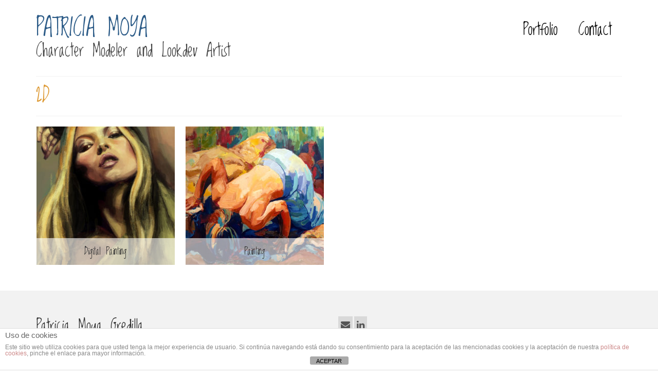

--- FILE ---
content_type: text/html; charset=utf-8
request_url: https://www.google.com/recaptcha/api2/anchor?ar=1&k=6Lcpz4cUAAAAAFj65szLJZfQyPZflclAiE4LpaGY&co=aHR0cDovL3d3dy5wYXRyaWNpYW1veWEuZXM6ODA.&hl=en&v=N67nZn4AqZkNcbeMu4prBgzg&size=invisible&anchor-ms=20000&execute-ms=30000&cb=vfvuxd4aeimp
body_size: 48929
content:
<!DOCTYPE HTML><html dir="ltr" lang="en"><head><meta http-equiv="Content-Type" content="text/html; charset=UTF-8">
<meta http-equiv="X-UA-Compatible" content="IE=edge">
<title>reCAPTCHA</title>
<style type="text/css">
/* cyrillic-ext */
@font-face {
  font-family: 'Roboto';
  font-style: normal;
  font-weight: 400;
  font-stretch: 100%;
  src: url(//fonts.gstatic.com/s/roboto/v48/KFO7CnqEu92Fr1ME7kSn66aGLdTylUAMa3GUBHMdazTgWw.woff2) format('woff2');
  unicode-range: U+0460-052F, U+1C80-1C8A, U+20B4, U+2DE0-2DFF, U+A640-A69F, U+FE2E-FE2F;
}
/* cyrillic */
@font-face {
  font-family: 'Roboto';
  font-style: normal;
  font-weight: 400;
  font-stretch: 100%;
  src: url(//fonts.gstatic.com/s/roboto/v48/KFO7CnqEu92Fr1ME7kSn66aGLdTylUAMa3iUBHMdazTgWw.woff2) format('woff2');
  unicode-range: U+0301, U+0400-045F, U+0490-0491, U+04B0-04B1, U+2116;
}
/* greek-ext */
@font-face {
  font-family: 'Roboto';
  font-style: normal;
  font-weight: 400;
  font-stretch: 100%;
  src: url(//fonts.gstatic.com/s/roboto/v48/KFO7CnqEu92Fr1ME7kSn66aGLdTylUAMa3CUBHMdazTgWw.woff2) format('woff2');
  unicode-range: U+1F00-1FFF;
}
/* greek */
@font-face {
  font-family: 'Roboto';
  font-style: normal;
  font-weight: 400;
  font-stretch: 100%;
  src: url(//fonts.gstatic.com/s/roboto/v48/KFO7CnqEu92Fr1ME7kSn66aGLdTylUAMa3-UBHMdazTgWw.woff2) format('woff2');
  unicode-range: U+0370-0377, U+037A-037F, U+0384-038A, U+038C, U+038E-03A1, U+03A3-03FF;
}
/* math */
@font-face {
  font-family: 'Roboto';
  font-style: normal;
  font-weight: 400;
  font-stretch: 100%;
  src: url(//fonts.gstatic.com/s/roboto/v48/KFO7CnqEu92Fr1ME7kSn66aGLdTylUAMawCUBHMdazTgWw.woff2) format('woff2');
  unicode-range: U+0302-0303, U+0305, U+0307-0308, U+0310, U+0312, U+0315, U+031A, U+0326-0327, U+032C, U+032F-0330, U+0332-0333, U+0338, U+033A, U+0346, U+034D, U+0391-03A1, U+03A3-03A9, U+03B1-03C9, U+03D1, U+03D5-03D6, U+03F0-03F1, U+03F4-03F5, U+2016-2017, U+2034-2038, U+203C, U+2040, U+2043, U+2047, U+2050, U+2057, U+205F, U+2070-2071, U+2074-208E, U+2090-209C, U+20D0-20DC, U+20E1, U+20E5-20EF, U+2100-2112, U+2114-2115, U+2117-2121, U+2123-214F, U+2190, U+2192, U+2194-21AE, U+21B0-21E5, U+21F1-21F2, U+21F4-2211, U+2213-2214, U+2216-22FF, U+2308-230B, U+2310, U+2319, U+231C-2321, U+2336-237A, U+237C, U+2395, U+239B-23B7, U+23D0, U+23DC-23E1, U+2474-2475, U+25AF, U+25B3, U+25B7, U+25BD, U+25C1, U+25CA, U+25CC, U+25FB, U+266D-266F, U+27C0-27FF, U+2900-2AFF, U+2B0E-2B11, U+2B30-2B4C, U+2BFE, U+3030, U+FF5B, U+FF5D, U+1D400-1D7FF, U+1EE00-1EEFF;
}
/* symbols */
@font-face {
  font-family: 'Roboto';
  font-style: normal;
  font-weight: 400;
  font-stretch: 100%;
  src: url(//fonts.gstatic.com/s/roboto/v48/KFO7CnqEu92Fr1ME7kSn66aGLdTylUAMaxKUBHMdazTgWw.woff2) format('woff2');
  unicode-range: U+0001-000C, U+000E-001F, U+007F-009F, U+20DD-20E0, U+20E2-20E4, U+2150-218F, U+2190, U+2192, U+2194-2199, U+21AF, U+21E6-21F0, U+21F3, U+2218-2219, U+2299, U+22C4-22C6, U+2300-243F, U+2440-244A, U+2460-24FF, U+25A0-27BF, U+2800-28FF, U+2921-2922, U+2981, U+29BF, U+29EB, U+2B00-2BFF, U+4DC0-4DFF, U+FFF9-FFFB, U+10140-1018E, U+10190-1019C, U+101A0, U+101D0-101FD, U+102E0-102FB, U+10E60-10E7E, U+1D2C0-1D2D3, U+1D2E0-1D37F, U+1F000-1F0FF, U+1F100-1F1AD, U+1F1E6-1F1FF, U+1F30D-1F30F, U+1F315, U+1F31C, U+1F31E, U+1F320-1F32C, U+1F336, U+1F378, U+1F37D, U+1F382, U+1F393-1F39F, U+1F3A7-1F3A8, U+1F3AC-1F3AF, U+1F3C2, U+1F3C4-1F3C6, U+1F3CA-1F3CE, U+1F3D4-1F3E0, U+1F3ED, U+1F3F1-1F3F3, U+1F3F5-1F3F7, U+1F408, U+1F415, U+1F41F, U+1F426, U+1F43F, U+1F441-1F442, U+1F444, U+1F446-1F449, U+1F44C-1F44E, U+1F453, U+1F46A, U+1F47D, U+1F4A3, U+1F4B0, U+1F4B3, U+1F4B9, U+1F4BB, U+1F4BF, U+1F4C8-1F4CB, U+1F4D6, U+1F4DA, U+1F4DF, U+1F4E3-1F4E6, U+1F4EA-1F4ED, U+1F4F7, U+1F4F9-1F4FB, U+1F4FD-1F4FE, U+1F503, U+1F507-1F50B, U+1F50D, U+1F512-1F513, U+1F53E-1F54A, U+1F54F-1F5FA, U+1F610, U+1F650-1F67F, U+1F687, U+1F68D, U+1F691, U+1F694, U+1F698, U+1F6AD, U+1F6B2, U+1F6B9-1F6BA, U+1F6BC, U+1F6C6-1F6CF, U+1F6D3-1F6D7, U+1F6E0-1F6EA, U+1F6F0-1F6F3, U+1F6F7-1F6FC, U+1F700-1F7FF, U+1F800-1F80B, U+1F810-1F847, U+1F850-1F859, U+1F860-1F887, U+1F890-1F8AD, U+1F8B0-1F8BB, U+1F8C0-1F8C1, U+1F900-1F90B, U+1F93B, U+1F946, U+1F984, U+1F996, U+1F9E9, U+1FA00-1FA6F, U+1FA70-1FA7C, U+1FA80-1FA89, U+1FA8F-1FAC6, U+1FACE-1FADC, U+1FADF-1FAE9, U+1FAF0-1FAF8, U+1FB00-1FBFF;
}
/* vietnamese */
@font-face {
  font-family: 'Roboto';
  font-style: normal;
  font-weight: 400;
  font-stretch: 100%;
  src: url(//fonts.gstatic.com/s/roboto/v48/KFO7CnqEu92Fr1ME7kSn66aGLdTylUAMa3OUBHMdazTgWw.woff2) format('woff2');
  unicode-range: U+0102-0103, U+0110-0111, U+0128-0129, U+0168-0169, U+01A0-01A1, U+01AF-01B0, U+0300-0301, U+0303-0304, U+0308-0309, U+0323, U+0329, U+1EA0-1EF9, U+20AB;
}
/* latin-ext */
@font-face {
  font-family: 'Roboto';
  font-style: normal;
  font-weight: 400;
  font-stretch: 100%;
  src: url(//fonts.gstatic.com/s/roboto/v48/KFO7CnqEu92Fr1ME7kSn66aGLdTylUAMa3KUBHMdazTgWw.woff2) format('woff2');
  unicode-range: U+0100-02BA, U+02BD-02C5, U+02C7-02CC, U+02CE-02D7, U+02DD-02FF, U+0304, U+0308, U+0329, U+1D00-1DBF, U+1E00-1E9F, U+1EF2-1EFF, U+2020, U+20A0-20AB, U+20AD-20C0, U+2113, U+2C60-2C7F, U+A720-A7FF;
}
/* latin */
@font-face {
  font-family: 'Roboto';
  font-style: normal;
  font-weight: 400;
  font-stretch: 100%;
  src: url(//fonts.gstatic.com/s/roboto/v48/KFO7CnqEu92Fr1ME7kSn66aGLdTylUAMa3yUBHMdazQ.woff2) format('woff2');
  unicode-range: U+0000-00FF, U+0131, U+0152-0153, U+02BB-02BC, U+02C6, U+02DA, U+02DC, U+0304, U+0308, U+0329, U+2000-206F, U+20AC, U+2122, U+2191, U+2193, U+2212, U+2215, U+FEFF, U+FFFD;
}
/* cyrillic-ext */
@font-face {
  font-family: 'Roboto';
  font-style: normal;
  font-weight: 500;
  font-stretch: 100%;
  src: url(//fonts.gstatic.com/s/roboto/v48/KFO7CnqEu92Fr1ME7kSn66aGLdTylUAMa3GUBHMdazTgWw.woff2) format('woff2');
  unicode-range: U+0460-052F, U+1C80-1C8A, U+20B4, U+2DE0-2DFF, U+A640-A69F, U+FE2E-FE2F;
}
/* cyrillic */
@font-face {
  font-family: 'Roboto';
  font-style: normal;
  font-weight: 500;
  font-stretch: 100%;
  src: url(//fonts.gstatic.com/s/roboto/v48/KFO7CnqEu92Fr1ME7kSn66aGLdTylUAMa3iUBHMdazTgWw.woff2) format('woff2');
  unicode-range: U+0301, U+0400-045F, U+0490-0491, U+04B0-04B1, U+2116;
}
/* greek-ext */
@font-face {
  font-family: 'Roboto';
  font-style: normal;
  font-weight: 500;
  font-stretch: 100%;
  src: url(//fonts.gstatic.com/s/roboto/v48/KFO7CnqEu92Fr1ME7kSn66aGLdTylUAMa3CUBHMdazTgWw.woff2) format('woff2');
  unicode-range: U+1F00-1FFF;
}
/* greek */
@font-face {
  font-family: 'Roboto';
  font-style: normal;
  font-weight: 500;
  font-stretch: 100%;
  src: url(//fonts.gstatic.com/s/roboto/v48/KFO7CnqEu92Fr1ME7kSn66aGLdTylUAMa3-UBHMdazTgWw.woff2) format('woff2');
  unicode-range: U+0370-0377, U+037A-037F, U+0384-038A, U+038C, U+038E-03A1, U+03A3-03FF;
}
/* math */
@font-face {
  font-family: 'Roboto';
  font-style: normal;
  font-weight: 500;
  font-stretch: 100%;
  src: url(//fonts.gstatic.com/s/roboto/v48/KFO7CnqEu92Fr1ME7kSn66aGLdTylUAMawCUBHMdazTgWw.woff2) format('woff2');
  unicode-range: U+0302-0303, U+0305, U+0307-0308, U+0310, U+0312, U+0315, U+031A, U+0326-0327, U+032C, U+032F-0330, U+0332-0333, U+0338, U+033A, U+0346, U+034D, U+0391-03A1, U+03A3-03A9, U+03B1-03C9, U+03D1, U+03D5-03D6, U+03F0-03F1, U+03F4-03F5, U+2016-2017, U+2034-2038, U+203C, U+2040, U+2043, U+2047, U+2050, U+2057, U+205F, U+2070-2071, U+2074-208E, U+2090-209C, U+20D0-20DC, U+20E1, U+20E5-20EF, U+2100-2112, U+2114-2115, U+2117-2121, U+2123-214F, U+2190, U+2192, U+2194-21AE, U+21B0-21E5, U+21F1-21F2, U+21F4-2211, U+2213-2214, U+2216-22FF, U+2308-230B, U+2310, U+2319, U+231C-2321, U+2336-237A, U+237C, U+2395, U+239B-23B7, U+23D0, U+23DC-23E1, U+2474-2475, U+25AF, U+25B3, U+25B7, U+25BD, U+25C1, U+25CA, U+25CC, U+25FB, U+266D-266F, U+27C0-27FF, U+2900-2AFF, U+2B0E-2B11, U+2B30-2B4C, U+2BFE, U+3030, U+FF5B, U+FF5D, U+1D400-1D7FF, U+1EE00-1EEFF;
}
/* symbols */
@font-face {
  font-family: 'Roboto';
  font-style: normal;
  font-weight: 500;
  font-stretch: 100%;
  src: url(//fonts.gstatic.com/s/roboto/v48/KFO7CnqEu92Fr1ME7kSn66aGLdTylUAMaxKUBHMdazTgWw.woff2) format('woff2');
  unicode-range: U+0001-000C, U+000E-001F, U+007F-009F, U+20DD-20E0, U+20E2-20E4, U+2150-218F, U+2190, U+2192, U+2194-2199, U+21AF, U+21E6-21F0, U+21F3, U+2218-2219, U+2299, U+22C4-22C6, U+2300-243F, U+2440-244A, U+2460-24FF, U+25A0-27BF, U+2800-28FF, U+2921-2922, U+2981, U+29BF, U+29EB, U+2B00-2BFF, U+4DC0-4DFF, U+FFF9-FFFB, U+10140-1018E, U+10190-1019C, U+101A0, U+101D0-101FD, U+102E0-102FB, U+10E60-10E7E, U+1D2C0-1D2D3, U+1D2E0-1D37F, U+1F000-1F0FF, U+1F100-1F1AD, U+1F1E6-1F1FF, U+1F30D-1F30F, U+1F315, U+1F31C, U+1F31E, U+1F320-1F32C, U+1F336, U+1F378, U+1F37D, U+1F382, U+1F393-1F39F, U+1F3A7-1F3A8, U+1F3AC-1F3AF, U+1F3C2, U+1F3C4-1F3C6, U+1F3CA-1F3CE, U+1F3D4-1F3E0, U+1F3ED, U+1F3F1-1F3F3, U+1F3F5-1F3F7, U+1F408, U+1F415, U+1F41F, U+1F426, U+1F43F, U+1F441-1F442, U+1F444, U+1F446-1F449, U+1F44C-1F44E, U+1F453, U+1F46A, U+1F47D, U+1F4A3, U+1F4B0, U+1F4B3, U+1F4B9, U+1F4BB, U+1F4BF, U+1F4C8-1F4CB, U+1F4D6, U+1F4DA, U+1F4DF, U+1F4E3-1F4E6, U+1F4EA-1F4ED, U+1F4F7, U+1F4F9-1F4FB, U+1F4FD-1F4FE, U+1F503, U+1F507-1F50B, U+1F50D, U+1F512-1F513, U+1F53E-1F54A, U+1F54F-1F5FA, U+1F610, U+1F650-1F67F, U+1F687, U+1F68D, U+1F691, U+1F694, U+1F698, U+1F6AD, U+1F6B2, U+1F6B9-1F6BA, U+1F6BC, U+1F6C6-1F6CF, U+1F6D3-1F6D7, U+1F6E0-1F6EA, U+1F6F0-1F6F3, U+1F6F7-1F6FC, U+1F700-1F7FF, U+1F800-1F80B, U+1F810-1F847, U+1F850-1F859, U+1F860-1F887, U+1F890-1F8AD, U+1F8B0-1F8BB, U+1F8C0-1F8C1, U+1F900-1F90B, U+1F93B, U+1F946, U+1F984, U+1F996, U+1F9E9, U+1FA00-1FA6F, U+1FA70-1FA7C, U+1FA80-1FA89, U+1FA8F-1FAC6, U+1FACE-1FADC, U+1FADF-1FAE9, U+1FAF0-1FAF8, U+1FB00-1FBFF;
}
/* vietnamese */
@font-face {
  font-family: 'Roboto';
  font-style: normal;
  font-weight: 500;
  font-stretch: 100%;
  src: url(//fonts.gstatic.com/s/roboto/v48/KFO7CnqEu92Fr1ME7kSn66aGLdTylUAMa3OUBHMdazTgWw.woff2) format('woff2');
  unicode-range: U+0102-0103, U+0110-0111, U+0128-0129, U+0168-0169, U+01A0-01A1, U+01AF-01B0, U+0300-0301, U+0303-0304, U+0308-0309, U+0323, U+0329, U+1EA0-1EF9, U+20AB;
}
/* latin-ext */
@font-face {
  font-family: 'Roboto';
  font-style: normal;
  font-weight: 500;
  font-stretch: 100%;
  src: url(//fonts.gstatic.com/s/roboto/v48/KFO7CnqEu92Fr1ME7kSn66aGLdTylUAMa3KUBHMdazTgWw.woff2) format('woff2');
  unicode-range: U+0100-02BA, U+02BD-02C5, U+02C7-02CC, U+02CE-02D7, U+02DD-02FF, U+0304, U+0308, U+0329, U+1D00-1DBF, U+1E00-1E9F, U+1EF2-1EFF, U+2020, U+20A0-20AB, U+20AD-20C0, U+2113, U+2C60-2C7F, U+A720-A7FF;
}
/* latin */
@font-face {
  font-family: 'Roboto';
  font-style: normal;
  font-weight: 500;
  font-stretch: 100%;
  src: url(//fonts.gstatic.com/s/roboto/v48/KFO7CnqEu92Fr1ME7kSn66aGLdTylUAMa3yUBHMdazQ.woff2) format('woff2');
  unicode-range: U+0000-00FF, U+0131, U+0152-0153, U+02BB-02BC, U+02C6, U+02DA, U+02DC, U+0304, U+0308, U+0329, U+2000-206F, U+20AC, U+2122, U+2191, U+2193, U+2212, U+2215, U+FEFF, U+FFFD;
}
/* cyrillic-ext */
@font-face {
  font-family: 'Roboto';
  font-style: normal;
  font-weight: 900;
  font-stretch: 100%;
  src: url(//fonts.gstatic.com/s/roboto/v48/KFO7CnqEu92Fr1ME7kSn66aGLdTylUAMa3GUBHMdazTgWw.woff2) format('woff2');
  unicode-range: U+0460-052F, U+1C80-1C8A, U+20B4, U+2DE0-2DFF, U+A640-A69F, U+FE2E-FE2F;
}
/* cyrillic */
@font-face {
  font-family: 'Roboto';
  font-style: normal;
  font-weight: 900;
  font-stretch: 100%;
  src: url(//fonts.gstatic.com/s/roboto/v48/KFO7CnqEu92Fr1ME7kSn66aGLdTylUAMa3iUBHMdazTgWw.woff2) format('woff2');
  unicode-range: U+0301, U+0400-045F, U+0490-0491, U+04B0-04B1, U+2116;
}
/* greek-ext */
@font-face {
  font-family: 'Roboto';
  font-style: normal;
  font-weight: 900;
  font-stretch: 100%;
  src: url(//fonts.gstatic.com/s/roboto/v48/KFO7CnqEu92Fr1ME7kSn66aGLdTylUAMa3CUBHMdazTgWw.woff2) format('woff2');
  unicode-range: U+1F00-1FFF;
}
/* greek */
@font-face {
  font-family: 'Roboto';
  font-style: normal;
  font-weight: 900;
  font-stretch: 100%;
  src: url(//fonts.gstatic.com/s/roboto/v48/KFO7CnqEu92Fr1ME7kSn66aGLdTylUAMa3-UBHMdazTgWw.woff2) format('woff2');
  unicode-range: U+0370-0377, U+037A-037F, U+0384-038A, U+038C, U+038E-03A1, U+03A3-03FF;
}
/* math */
@font-face {
  font-family: 'Roboto';
  font-style: normal;
  font-weight: 900;
  font-stretch: 100%;
  src: url(//fonts.gstatic.com/s/roboto/v48/KFO7CnqEu92Fr1ME7kSn66aGLdTylUAMawCUBHMdazTgWw.woff2) format('woff2');
  unicode-range: U+0302-0303, U+0305, U+0307-0308, U+0310, U+0312, U+0315, U+031A, U+0326-0327, U+032C, U+032F-0330, U+0332-0333, U+0338, U+033A, U+0346, U+034D, U+0391-03A1, U+03A3-03A9, U+03B1-03C9, U+03D1, U+03D5-03D6, U+03F0-03F1, U+03F4-03F5, U+2016-2017, U+2034-2038, U+203C, U+2040, U+2043, U+2047, U+2050, U+2057, U+205F, U+2070-2071, U+2074-208E, U+2090-209C, U+20D0-20DC, U+20E1, U+20E5-20EF, U+2100-2112, U+2114-2115, U+2117-2121, U+2123-214F, U+2190, U+2192, U+2194-21AE, U+21B0-21E5, U+21F1-21F2, U+21F4-2211, U+2213-2214, U+2216-22FF, U+2308-230B, U+2310, U+2319, U+231C-2321, U+2336-237A, U+237C, U+2395, U+239B-23B7, U+23D0, U+23DC-23E1, U+2474-2475, U+25AF, U+25B3, U+25B7, U+25BD, U+25C1, U+25CA, U+25CC, U+25FB, U+266D-266F, U+27C0-27FF, U+2900-2AFF, U+2B0E-2B11, U+2B30-2B4C, U+2BFE, U+3030, U+FF5B, U+FF5D, U+1D400-1D7FF, U+1EE00-1EEFF;
}
/* symbols */
@font-face {
  font-family: 'Roboto';
  font-style: normal;
  font-weight: 900;
  font-stretch: 100%;
  src: url(//fonts.gstatic.com/s/roboto/v48/KFO7CnqEu92Fr1ME7kSn66aGLdTylUAMaxKUBHMdazTgWw.woff2) format('woff2');
  unicode-range: U+0001-000C, U+000E-001F, U+007F-009F, U+20DD-20E0, U+20E2-20E4, U+2150-218F, U+2190, U+2192, U+2194-2199, U+21AF, U+21E6-21F0, U+21F3, U+2218-2219, U+2299, U+22C4-22C6, U+2300-243F, U+2440-244A, U+2460-24FF, U+25A0-27BF, U+2800-28FF, U+2921-2922, U+2981, U+29BF, U+29EB, U+2B00-2BFF, U+4DC0-4DFF, U+FFF9-FFFB, U+10140-1018E, U+10190-1019C, U+101A0, U+101D0-101FD, U+102E0-102FB, U+10E60-10E7E, U+1D2C0-1D2D3, U+1D2E0-1D37F, U+1F000-1F0FF, U+1F100-1F1AD, U+1F1E6-1F1FF, U+1F30D-1F30F, U+1F315, U+1F31C, U+1F31E, U+1F320-1F32C, U+1F336, U+1F378, U+1F37D, U+1F382, U+1F393-1F39F, U+1F3A7-1F3A8, U+1F3AC-1F3AF, U+1F3C2, U+1F3C4-1F3C6, U+1F3CA-1F3CE, U+1F3D4-1F3E0, U+1F3ED, U+1F3F1-1F3F3, U+1F3F5-1F3F7, U+1F408, U+1F415, U+1F41F, U+1F426, U+1F43F, U+1F441-1F442, U+1F444, U+1F446-1F449, U+1F44C-1F44E, U+1F453, U+1F46A, U+1F47D, U+1F4A3, U+1F4B0, U+1F4B3, U+1F4B9, U+1F4BB, U+1F4BF, U+1F4C8-1F4CB, U+1F4D6, U+1F4DA, U+1F4DF, U+1F4E3-1F4E6, U+1F4EA-1F4ED, U+1F4F7, U+1F4F9-1F4FB, U+1F4FD-1F4FE, U+1F503, U+1F507-1F50B, U+1F50D, U+1F512-1F513, U+1F53E-1F54A, U+1F54F-1F5FA, U+1F610, U+1F650-1F67F, U+1F687, U+1F68D, U+1F691, U+1F694, U+1F698, U+1F6AD, U+1F6B2, U+1F6B9-1F6BA, U+1F6BC, U+1F6C6-1F6CF, U+1F6D3-1F6D7, U+1F6E0-1F6EA, U+1F6F0-1F6F3, U+1F6F7-1F6FC, U+1F700-1F7FF, U+1F800-1F80B, U+1F810-1F847, U+1F850-1F859, U+1F860-1F887, U+1F890-1F8AD, U+1F8B0-1F8BB, U+1F8C0-1F8C1, U+1F900-1F90B, U+1F93B, U+1F946, U+1F984, U+1F996, U+1F9E9, U+1FA00-1FA6F, U+1FA70-1FA7C, U+1FA80-1FA89, U+1FA8F-1FAC6, U+1FACE-1FADC, U+1FADF-1FAE9, U+1FAF0-1FAF8, U+1FB00-1FBFF;
}
/* vietnamese */
@font-face {
  font-family: 'Roboto';
  font-style: normal;
  font-weight: 900;
  font-stretch: 100%;
  src: url(//fonts.gstatic.com/s/roboto/v48/KFO7CnqEu92Fr1ME7kSn66aGLdTylUAMa3OUBHMdazTgWw.woff2) format('woff2');
  unicode-range: U+0102-0103, U+0110-0111, U+0128-0129, U+0168-0169, U+01A0-01A1, U+01AF-01B0, U+0300-0301, U+0303-0304, U+0308-0309, U+0323, U+0329, U+1EA0-1EF9, U+20AB;
}
/* latin-ext */
@font-face {
  font-family: 'Roboto';
  font-style: normal;
  font-weight: 900;
  font-stretch: 100%;
  src: url(//fonts.gstatic.com/s/roboto/v48/KFO7CnqEu92Fr1ME7kSn66aGLdTylUAMa3KUBHMdazTgWw.woff2) format('woff2');
  unicode-range: U+0100-02BA, U+02BD-02C5, U+02C7-02CC, U+02CE-02D7, U+02DD-02FF, U+0304, U+0308, U+0329, U+1D00-1DBF, U+1E00-1E9F, U+1EF2-1EFF, U+2020, U+20A0-20AB, U+20AD-20C0, U+2113, U+2C60-2C7F, U+A720-A7FF;
}
/* latin */
@font-face {
  font-family: 'Roboto';
  font-style: normal;
  font-weight: 900;
  font-stretch: 100%;
  src: url(//fonts.gstatic.com/s/roboto/v48/KFO7CnqEu92Fr1ME7kSn66aGLdTylUAMa3yUBHMdazQ.woff2) format('woff2');
  unicode-range: U+0000-00FF, U+0131, U+0152-0153, U+02BB-02BC, U+02C6, U+02DA, U+02DC, U+0304, U+0308, U+0329, U+2000-206F, U+20AC, U+2122, U+2191, U+2193, U+2212, U+2215, U+FEFF, U+FFFD;
}

</style>
<link rel="stylesheet" type="text/css" href="https://www.gstatic.com/recaptcha/releases/N67nZn4AqZkNcbeMu4prBgzg/styles__ltr.css">
<script nonce="2sdbvUbupaNhKUHmk3T7qw" type="text/javascript">window['__recaptcha_api'] = 'https://www.google.com/recaptcha/api2/';</script>
<script type="text/javascript" src="https://www.gstatic.com/recaptcha/releases/N67nZn4AqZkNcbeMu4prBgzg/recaptcha__en.js" nonce="2sdbvUbupaNhKUHmk3T7qw">
      
    </script></head>
<body><div id="rc-anchor-alert" class="rc-anchor-alert"></div>
<input type="hidden" id="recaptcha-token" value="[base64]">
<script type="text/javascript" nonce="2sdbvUbupaNhKUHmk3T7qw">
      recaptcha.anchor.Main.init("[\x22ainput\x22,[\x22bgdata\x22,\x22\x22,\[base64]/[base64]/[base64]/bC5sW25dLmNvbmNhdChTKTpsLmxbbl09SksoUyxsKTtlbHNle2lmKGwuSTcmJm4hPTI4MylyZXR1cm47bj09MzMzfHxuPT00MTB8fG49PTI0OHx8bj09NDEyfHxuPT0yMDF8fG49PTE3N3x8bj09MjczfHxuPT0xMjJ8fG49PTUxfHxuPT0yOTc/[base64]/[base64]/[base64]/[base64]/[base64]/MjU1Okc/[base64]/[base64]/bmV3IEVbVl0oTVswXSk6eT09Mj9uZXcgRVtWXShNWzBdLE1bMV0pOnk9PTM/bmV3IEVbVl0oTVswXSxNWzFdLE1bMl0pOnk9PTQ/[base64]/ZnVuY3Rpb24oKXtyZXR1cm4gdGhpcy5BaSt3aW5kb3cucGVyZm9ybWFuY2Uubm93KCl9OmZ1bmN0aW9uKCl7cmV0dXJuK25ldyBEYXRlfSxPKS5LcT0oTy5kcj1mdW5jdGlvbihuLGwsUyxHKXtpZigoUz1tVihTKT09PSJhcnJheSI/[base64]/[base64]\\u003d\x22,\[base64]\x22,\x22wpLCiMKFw7zDhcOIwqvDt8KEw5PCo1A1V8KMwpwWazwFw5nDjh7DrcO5w63DosOrdMOKwrzCvMKCwpHCjQ5cwoM3f8OZwoNmwqJhw7LDrMOxNnHCkVrCuTpIwpQBK8ORwpvDr8KuY8Orw6LCgMKAw753EDXDgMKNwpXCqMOdQnHDuFNKwqLDviMZw4XCln/CsmNHcGtHQMOeAnN6VGvDiX7Cv8ObwpTClcOWMWXCi0HCsjkiXybCtsOMw7ljw7tBwr58woRqYCHCimbDnsO6WcONKcKPQSApwqbCmmkHw73CqmrCrsOmX8O4bSDCnsOBwr7Do8KMw4oBw6zCjMOSwrHCu3J/wrhON2rDg8Ktw4rCr8KQRjMYNxwmwqkpbMKnwpNMBcOTwqrDocOewobDmMKjw6hZw67DtsOFw45xwrt4wp7CkwAzR8K/[base64]/w65sacOdwqlmw4ZMwo3CmMOXwrkoeATDrcOAFHskwqPCrgdgK8OTHgnDgVEzXkzDpMKNVkrCt8OPw6dBwrHCrsKlAMO9dgHDtMOQLH5jJlMgdcOUMkIzw4xwOsOsw6DCh1pYMWLCjxfCvho5RcK0wql1e1QZTR/ClcK5w4oqNMKiXMOAexRyw5hIwr3ClTDCvsKUw7/[base64]/[base64]/[base64]/CgsKxA8KxOAspwprDjcKGCXLDi8O/DGTDi2XDgBDDnhB0fsOPNsK3fMO3w7Fuw4wXwpLDr8K1wpnCs2vCsMOpwpQ/w6/DqmfDh0xNPT4jGQzCn8Khwr8sL8Ohwqp8woIrwoQuX8K3w7XCrMOwMjVzO8O4wo9pw6TCuxB0GMOTaErCs8OeNMKMUcOWw45/wpJKbcO5YMK2CMO9w7fDvsKZw7/CqMOSCxzCoMOXwrMOw6rDlFF2wptpwr/DiEIlwoPDuDxxwp3DvcKMLxEnGsOyw7dCMV/Dj0bDgcOXwqNsw4rDpV3Dk8OMwoIZJ1o6woVVwrvCncOoY8O7w5XDhMKdwqwYw77Dn8KHw6s6EMO4wokYw4zClSEsEwUew6jDknYFw7fCjsKgKMOwwpBZAsOlfMO5w4wiwr3Do8OpwonDiBjDqQLDrTfCgSLCmMOFTlvDjsObw71NW1HDmh/CmX7CiRXDrR9BwoLChMKkAnwfwo8Gw7fDtcOIwrEbI8O+WsKtw69FwqN4fcOnwrzDlMOKwoMfdMO5HEvCsh/CkMKDZVfDixJaAMOXwokdw5XCnMKBZCPCvjs6OsKQd8KbLh4ww5geAcOeH8OOTcKTwo9DwrltZMOZw5ALBhR6wq1PfcO3wrZIwrUww7jCu0U1IcOkwr5dwpEVw6PDt8KqwojCmcKpZsKRbUY0wrZSPsOjwqLDs1fCvsKvw4TDusK/Dl/[base64]/w5TCo3bCucObwoURYMKWTcK/UXA5w6N8w7E/WlQYJMOxWQDDlz3CiMO3YDHCoxrDvV8uNsObwq7Cg8O0w65Dw44Aw7xIc8OWcsKJT8KNwq8kVsKMwrApHT/CmcKjVsKdwoPCjcOiGcKoGg/[base64]/[base64]/DmcO4eBjCpcOHUsOewrvCjsOpJsKHCMO+wqzCjC4jw5VDw6vDrDwaWMKhUwBSw57CjAHCtsOPdcO1QsK/w5/Ch8OmTcKnwr3DhMOywo5QcGwKwoTCpMKmw6tIecODd8KmwrR4dMKowrRfw6TCucO2YsOQw7rDjMOjDXzDjFjDkMKmw53CmcKXQX54D8O2VsOTwqk9woIxC1whNzV0w67CilTCoMKsWg/Dh2XCkGYacVHDhgMwA8OGQsOYL2PCt3XDn8KmwqdzwoQNCirCt8Kyw5E/HV3CuRDDlHZkN8Opw5DChklNw73DmsO9EANqw6DDtsOGFnHDuXBWw4l8TMORa8OCwpTCgW3DiMKvwqHClcKkwphybMOgw4rCtwsYw7TDi8O/XhPCnT4ZNQ7CuW7Dv8Ojw6VKImXDk37DjcKewoMHwq/Cj0zDgSlewrfCtA3Ci8KQIlw+R07CnTnDucOFwrjCqMKDcnbCqEfDi8OmUsOAw7vCtzZ3w6cZFsKJRwlfbcOKw486w6vDpTpcZMKtJxZww6PDmMK+wo/[base64]/CjsKfDcKxwpnDicKKBsOmw73CmsOFw53Dj1zCqHNkw6lqGsKCwpvCvcKyYcK7w6fDnMO8OxcHw6/DtMOLP8KEecOOwpgOR8KjNMKhw4tcWcKDRnRxwp3ClcKBKGpxScKDwrLDogpycDLCiMO/[base64]/DtjFVwrXCuhzCkMKROcKKwoDCikhvw6MyQcOAw7FKXkPCmWVvVcOkwq3DlcOpw5TCtCJ0wrU8InTDqAzCumHDucO1ZwkZw7zDjsOmw4/Dl8Kcw5HCocOoBTTChMKow5/Dk15Sw6bDl3/DkMK2JsKkwrzCi8KsejDDsWbCisK8E8K9wr3Cm2Q8w5LDocOkwqdTBcKOJ23Cn8KWRVN9w6zCrjh/GsO6wrUBPcKtw6Bww4ofw7Ygw60CVsO6wrjDncKRw7DDtMKdAnvDtmjDjUfCsy9vwpfDpBl/W8OXwoc/OMO5LQMnXzhuU8Khw5TCgMKAw5LCjcKCbMODC1s3AsKWRXBOwp3DhMO2wp7DjcOfw6wUw4AbKcOYwqXDlyjDj3ssw6dLwoNtw77CugEuCFY7wohLwrPCmMKGThU/[base64]/w5PCsMO/wrrDui3CmV5uKlFww5rCtMOSIDXDpsOKwoV8wpjDg8Kbwr/[base64]/RMKhw57CtC3DoMKXMMObw6nDuMKkwoYlWiLCrUPDpDMew7oEwpTDpcKIw5jCk8Osw7jDpzpwbsOtREQyTnnDpH0GwoTDuFLCtmnChsO4woh3w4YabMKXesOHWsKsw5xPeTjDpsKEw4ttRsOeRTTCtcKwwrjDnMO0TBzCkmoHSMKHw4zCg3vCg2rCm3/CjsKSN8Kww51oe8OHegtHK8O3wqvCqsKewphqDyHChMOsw6jCpDHDpDXDtXQQEsOVTcO+wq7CtsObwpDDqTTDl8KdXcKGM0XDvMKRwq5UQ2TDtjXDgMKoTSpdw6tVw4V3w4NNw67CocOtbcOlw7bDoMOdRQ4Pwo0Pw5M3b8OcJHFFwpILwp/Ct8OzIx1ADcKQwpHCl8Ohw7PDnFQfW8OdUMOYAjI7bTjCtnAJwq7DrcOXwpbDn8KUw4DChcOpwogbw4/CsQwwwqJ/SjpEb8KZw6fDohjChwDCkg9gw4/CjMOKLXfCqCchX1bCtWnCkxUDwqFAw7DDgcKtw6nDsE7DosKsw5nCmMOUwoBoGcOyGcO4OjFeGHxAacOgw446wrBTwp4kw44aw4NLwq8jw5/[base64]/DoTPDg8OBEcK/[base64]/[base64]/wpPDpzYhPsOceysBRxwYCcKKw6HCpsKHIMK2woPCmELDnSzCs3UPw7fCn3/DhQXDn8KNIVg1w7bCuUXDln/ChsKCEm8EYMKLwq8IDwrCj8KMw6jCo8OJacOJwpFpPQ86EDfCrjvDgcK4N8K6LHnCvnEKdMKbwqoyw6BMwqfCv8OxwqrCjsKFI8OBYBXDscO9wrbCq0VJwoQqVMKDw6dMUsOZHlPDuHbCgi4LJ8K+azjDhsOswrDDpR/CpiHDocKNYG1hwrbCkybCmXDCmSVQBsKKXcKwBW3DusOCworDr8KhcyLDhG5wJ8OPEMKPwqxcw7zDmcO2aMKiw6bCvSLCpUXCumgTAMO7aXAww4nDh19qYcOIw6XCkHDDm38LwrFuw74fJ3/[base64]/CoBPDvsO3DyhDDw3Ds8O6HCLDtiLDsjvCk8Kuw6HDtMK/[base64]/CnsOSKsOlEcOswpcpw4lLw67CnsOlw7l/wpDDpMKjw7hxw4fDthTDpSEPw4Brw5FYw67CkAdbQMOJw7zDnsO1XnAoRcKrw5slw53Cm1E8wrvDsMOCwpPCtsKTwrzCicKbF8KJwqJow5wJwqBfw6/[base64]/w6bCkArDpwVgwqTChwRESkoVwqwUwrnDtcOBw4Iuw7xib8OVeHs+DTdFYlHCkcO3w4oTwqcTw4/Ds8O3GMKBa8KQLmnCg0PDscOpTw0/DmpAwqd2F37CicKpGcKQw7DDl2rDicOYwqnDqcKcw4nDvgXChsK3S3LDrMKrwp/DhcOlw5rDpMKoODDCpl7DusOTw5fCs8OyQsKew7TDq0NQBDwBRMOGNU5aOcOtHMKzKGRpwpDCi8OXasOLfXQ+wrrDvBcJw4c2BsKtwqLCg1Eow4UODsKyw53CicOPw5HCqsK/MsKeTzphFg/DksO1w6JQwrdUUkEDw6/[base64]/[base64]/Dhhs5Rh8GSw48V8KTwqROwrVZaRIfw6fCvxljw7DCm0BtwoANABnCikQtw4LCkMK4w5dvC13DkDnCsMOeN8KSw7PDsmwGY8Kgwp/Cs8O2JVQ/[base64]/DiCAHOcOlVgbChsOhRMOwwrRVO8KIwqDCssO1w5HCnC/CoHcJHTpQCUsiw7rDhx9LcSLCgCsGw7XDicKhw65EMsOJwq/DmH4qOMKeFj/CqFjDgR0owqPCmMO9Khh0wprDqxHCocKOJMKJw7xKw6ZZw7VeDMOdIcKxw7bDl8KTFgt8w5bDgcKCw78Re8O8w4jCsh/CmsO6w7oJw6vCvcKsw7DCmcKuw5PDjcOow6RZw4/DlMOEVWQwbcK8wrzCjsOGw4QJfBVowqAoBm/DoibCu8OqwovCncKDbMO4EVbCnigPw4smw4pCwqfCvTrDjsOVfzPDgWTDmsKlwq3Dhh3Dl1nChsOMwqNgCFPDqXQuwpsZwq1qw4QfGcOfD15SwqDCiMOTw4HCjQTDljXCm2bCkVDCuBp6esOPDUR/[base64]/[base64]/[base64]/UAPCpVtVYMKIwo3Ds1UuEHl+RljCuhfDsCBfw7c5EwDDoRrDh3MGMcOIw7DDgjLDisOPHChiw4E/ZkREw77DjsOWw6A7w4Irw5ZpwpvDmQk4TVbCiWshVsKQH8Kmw6XDrifCvgLCpSB9DsKpwqRuJTPCksOpwqrChzTCnMObw4rDlUFgAD/ChCHDn8KnwrZVw4/Cr1FSwpbDpFcJw6XDn0QcGMK2YMKJC8K2wpNlw7fDkcO2dlTClCTDlz7DjGDDlWzChzvCmRDDr8KgBsKAZcOFHsOEB33CmVpvwojCsFIyAH8XDgLDrW3DtSzChcOKF0gzwrYvwq9Bwp3Cv8O5VE5Lw5DDusKww6HClsKrwq3CjsOyd1rDgA8YLcKJwozDs0kQw65ua2/CrgdAw5DCqsKidTzCnsKlX8O+w5TCqRcVNcOZwrzComdHNsOMw6oPw6BWw6PDvxTDrjMFOMOzw4Acw4UWw6ZvYMOAdRDDusKxw4Y/esKyaMKmeUfDk8K4CAMqw4wUw7nCncKafwLCksO5Q8OEQMKNOsOuWMKRMcOdw4LDjBsEwrBwX8KrMMOgw6sCwo9CIsKgYcKwecOZFsKsw5k7C1fCvnvDocODwqbCt8OyTcKjwqbDmMKFw7IkMcKFMsK8w4gawqsswpAHwqgkw5DDs8O3w5HCjUZ/ScOtGsKNwp4RwoTCuMOjw5oTAH5Hwr3DuG5LLzzCnl04GMKpw48fwqvDmgxPw7nCvxjDn8Oew4nCvMOjw7HDo8KGwqx2H8KVfnvDtcO/G8KyU8K6wpA/[base64]/DrhPDtCd/GlvDuH/Dhk4RIl7DviTCq8KlwqXCr8OWw6hRfMK5UcKlw6jDgj/CoGbCn1fDogTDvSjDscONwqBowrZqwrdScDTDkcOEwpXCo8O5wrnCukTCnsKWw71+JXQCwpk9wpgCSQbCv8O9w7Qow6JJMg3DjsKAb8KgSH0pwrRlaU3Ch8KIwqjDoMODGW7CkR/[base64]/CjXXCqsKzwrZjC8KGQCVBwqPChcO9BMKDYEo3TcOuw5ZDIcK9ecK4w4QJLDQuSMOTJ8K6wqFVLcOxWcOJw7EIw5jDng/CqMOFw4nClkjDt8OuU1zCoMK5MMKbGsO+w5/[base64]/VcKlwqZDwpdQT8OWA0JNwqrCl8OHwr/DgTZPeWDCrQFfCsOZbXTDlQDCriPCosKzJsOewo7CncKIeMOLemzCsMOkwoIhw7A6bsOXwq/Dhh3DqsK/[base64]/[base64]/JVfCrEJUUsOkw6DCq8OQw5YpAcKWDsOcdcKQw6nCoB9uHsORw4rDvnvDgMOIZgw1wqDDozp+HcKoVlvCrsKhw6sNwo1twr3DqQBTw4LDlMOFw4PDtkNCwpDDhMOfKWpkwr/CpcOQcsKJwpNbV196w4MCwpDDlTEiwo/ChQt5ez/[base64]/TcOCw4o4w5MlCAoUwpTCo8OXwrXChsKAf8OUw5YLwpHDlcO+wq5Rw5wbwq/Do1sTbTjDs8KUQ8O5wp9AT8OLdMKeSAjDqcOcG3QmwobCssKtRsKjCUDDsBHCrcOUEcK3AcKWBsOiwpYRw6jDgVMswqA5T8OYw5vDi8O0VS08w4vCt8K7csKMLR43woAxe8OBwpYsUcKGGsO9wpMnw4/CkWY3A8K2ZMKkLF7DvMOTWsKLw6vCrQoJakBZDmwqABEcw7vDlgFdZMOQwo/Dv8OVw5HDocO4f8K/wrHDlcOiwoPDgEg7KsOyLVbClsKMw4Zfwr/Cp8O0PcOcOSbDnAHDhktiw6fChcK/w5BMOU01PsKHGAjCtcOwwojDgn51W8KSVwrDsFhpw4HCosK4QRDCvHBxwojCtD3ClDZ9PFLCggslRCQFEMKiw5PDsg/[base64]/CrMKWwqDDq3HCg0BkKMO9wpFNaMKIFmPDpWV9wq/CncK9wqXDnsOkw5zDjyrClS/[base64]/CpMKWwrzDlEBIwo8ABmoCURBPw5pYCB00w5h0w7VQXxRdwpPDusKRw7LDgsK3wq5qUsOAwpTCnMKFHkXDslXCrMOKAMOUVsOgw4TDqMKsfi9FanzCtUwqP8K9RMK+bz17QjVNwrx6w7/DlMKnOAVsTcKbwojCm8OPMMOUw4TDmcKRXhnDkF93wpVWBQlyw51Vw7LDp8O/LsK2STw2a8KFw44FZF8KVGPDksOfw4AQw4/DvR3DgBE6eHllwp1rwq/DrsKhwogwwoXClA/Cr8O3CMO6w7TDkMOBey7DpT3DgMOTwrAnTgIFw44Cwq9xw4LDimLCrCkLNsKEVRlTwqzCmAfCkMO0dsO5D8OwRcK3w5TClMKLw5tpCz9Aw4PDscOdw4TDksKnw6w9Y8KNTMO6w7FjwovDsn/Co8K4wp/Cpl7DiH1yMS/DlcKVw5Urw6LCh0XDncObXsOUDMOjw7bCssOGwoFww4HCngrDr8Oow6XChlfDgsODMMOnS8OqbDHDt8KwRMKSZU4Nw7Edw6LDuHHCjsOBw4B/[base64]/[base64]/CvwLCq8O/w7ZDJ2Bjw6XCjmrCtsKWwqcEw5XCv8OhwpHDrE4BeWjCsMOMdMObwpjDscKnwodvwo3CssKsHinDrcKHc0PCksOMdQfCly/Cu8OcRwbCuRbDk8Kuw7wmGsOHccOeH8O3WUfDp8OqeMK9A8OFdsOkwoDCj8KoBUl9wpjDjMOfM2vCgMO+N8KcJMOdwrBswqhLUcKuw7LCr8OAasOxWQ/[base64]/DiMKWEl8+KTNbwr/DrMKIBFTCiGxqCMO+ZsOYw7zCrsK9H8OUXcOrwpLDlMO0wrrDu8OKCCVXw4NowrgaOMONHcOTYcOPw6NZOsKqCnHCiXvDpcKIwrIhUljCgR7DpcKfYcOZTsOlEcO6wrtSAcKuX2ERbRLDgGbDtsKCw69+MFjDrTZ0CRJlUAoQOsOnwq/CosO3UcOJRGcoDWXCpcOrL8OXIcKaw70lc8Ozwo9NJ8KmwpYYGQEpEEwKXE4RZMOdD33Cn0HDtgsywqZ9wr/CicO9OEMuw4ZqecKyw7TCicKHwqjClMOlwqrDjcKrD8OywqkGwqvCplXCmcK4bMOSAsOEUBnDvEhBw6I3Z8ODwq7DoFRewqIBdMK9DgPDqsOqw4EQwp/CqUY/w47CvHV/w4bDoBwKw508w6V5IWzCisK/L8Ouw5Vzwr7CtcK4w5/ChUTDhMKpRsKBw63CjsK+esO/wo7Ci2vDgcKMMmjDojouJMO9wpbCj8KKATB9w45uwqgIGFYtbMOVwofDvsKvwp/CtknCrcOmw5UfZxbDv8KufMKkw53CrHkPwojCscOcwr0wLMOvwoxoWMKhO3rCocOcHlnDmXDCinHDij7ClsKcw4NGwr3CtA5qKGEDw7zChhHDky5ZZlseDsKRDsOzdS/Cn8O3PW0NJwzDiV/DusOYw4gOwrjDscKVwrQtw7saw7jCv1rDtsKOa3zCh1PCklgPwo/DrMKcw7lEZcKdw6bCv3MEw6PCtsKowpckw6fCikA2KcOjG3vCiMKPHcKIw5kkw6toB1XDisKsGBfCvklJwqgObcOowprDnj/CgcKLwrJIw6HDlzsrwoMNwqHDv1XDonjDvcOrw4fCpDjCrsKHwr/CrMOdwqwww4PDjzVtf08VwqdxX8KCc8K7dsOrw6JhFAnCm2TDuSfCqcKMDG/DmsKmwrrCizAWwqfCm8KzFifCtEdVZcKofx7CmGYVHBB3A8OjB2s5Rw/Dq2PDqm/DlcKdw6DDq8OWZsODc1PDgcKsIGJMA8Odw7hnAxfDnSZMKsKSw5fCisOKScO9wqzCiXbDmMOEw6hPwonDigzDo8OPw4tewpMvwpnDicKRDMKSw4ZXwrfDlU7DgjdKw6/[base64]/DhMOtDQs/[base64]/DpsKww7cCZ8OsICsywrphw5/CvMK3eC8qPA81w750wo8uwofCg2XCjcKRwpAsLMK+wpLChFPCok/DtcKPHgXDth1FXzzDhMKsdSk6fCjDv8OfXi5lUMKhw4VIA8KZw6rCpT7DrmZRw5Z9O3tAw4k4WHvDjVnCujXDhcO6w6vChR08JFvCjyQ1w5fChMKDYnt0EGXDgi4kW8KdwpXCg1TCigLCosO+wrXDiT7ClEHCv8OFwo7DpsOrEcO9wr5FDmsZVTXCi1zCmjJew4/DosOhWhgaGcOYwpLCnXLCsjd1wp/DpWt2e8KcHArCvizCksOADsObIRXDosOiccOCEsKkw5zDiBwcLznDnk0awqF5wobDjcKLdsK+D8KYB8OTw7zDj8OYwpRkwrNVw7/DuzPCvjwRZQ1vwplMw7/Ci05hXF5tXh9Sw7YFTXEOB8OFw5fCqxjCvDwaCcOkw4xQw5kqwofCucOgwrM6d3DDrsKTUAvCiWolwr19wo7Cq8Kne8KAw4h2wpXCoVloPMO8w53DvnrDjx3Dq8K5w5ZNwqxPKFZawobDqsKjwqHCmR96w47DhcK+woF/c2dDwrHDpz/Cni1yw4rDkw/[base64]/CvBpnBhw6w7gjwrUTLMOGIcKvNB7DiMKoUH/DicOXLzTDucOqCGB7Oy8qVsKJwpkQM1pxwoZQMhjCl3gkLQNObCIKQRvDgcOgwovCvMO4WsOfDDfCphfDlsO/d8Kew4XDuDgRLw88w6bDi8OETF3Dp8KzwppmWcOYw6Uxw5bCqEzCpcOYfCZjLiooecKEH182w4PDkBfDilTDnzTCgMKZwpjDnmppDgwfwqHCkWpLwpQiw4lVEMKlXRbCjcOGBMKAwq4JX8OZw6/DncKgWhHChMOYwrBfw6fDvsOzTgAxEMK/[base64]/DucOAw7UFw6zDh8OHZEwPMsOcS1vCjzPDqsKtOR1INDfDnMKPHzcodCNWwqAEwqLDu2bDl8KHAcKjRBDDmcKaECnDhcOdIR09w43CnGrDjsOGw73Dv8Ktwo4Qw43DicONXCTDtVfDmiYAwqkMwrLCpm5Aw63CjBTCvj9kwpHDswg/[base64]/GzjDhsKiw6TDmAHCvcONw5/Dg8OAbn97TsKSEg3Cr8OPwq00GMKOw71Awpsdw6HCl8OjE2bCuMKFEjMQQsKfw4FbcUpaH0LCgWbDnWgCwpt6wqdXBAcfKMOHwot8DBzCjw/Di1cTw41JUjLClsOPB0/DvcKib1rCrcO0w5NqDXwLaQU8LhjCm8K3w6fCuEPCkcOQScOBwqlkwpkmY8OewqBnwpzCusK/B8Orw7ZRwrEIT8KpPsO2w5QCLcKUCcOWwrtywq0LeyE5WGNiWcKUwpHDiQDCq3wZUFXCpMOewrrCksOFwojDscK0dS0Hw4cQPcO+NVnDmcKYw4FQw5vChMOkCMKRwrnCoH5bwpXCpsOrwqNNeBV3wqzDgMK/dypIbk3Cg8Oiwr7DjAx/HcK9wp/[base64]/wqFqTsKuYFLCrsOiRMO+wrvDjMOfw7sbRmPChmLDjSgMwpwPw5TCs8KOXRzDlcOZOWTDpMO5ecO7e2fDixk5w6dKwqzCgGAtGcOdbhkrwqgmasKawqPCkm7CklzDngvCqMOqwpXDo8KxXMOVcUwew7xqZ1YhZMKgaxHCk8OYV8Ktwp4PRiDDkjEucF/DhcK8w6sgU8KKWCxWw40bwpgNwoxzw5nCizLCkcO1Ih8UacOFPsOcIMKAaWpawrvDg2Icw4w8ewTCjMOFwoo5WGl+w5g5woXCi8KoL8KTBS8sIljCncKYFcO4b8OBUC0GH23DoMKbSsOJw7TDrCnDmUN8JGzCrx9OelguwpLDmBvDlkLDtXXCj8K/w4jDjsOgRcOcI8OQw5VZHkkddMKmw7zDvMKWFcKhcGJqLcKMw5BHw7zCsT1+wojCqMOmwrojw64hwoTCmwDDuW/DoWrCrMK5cMKoWiJOwpbDln/DsgosYkXCmH/[base64]/wqAew6/[base64]/CsXRQwpnCtBrDm8OOQMKewoNfPsODGMOwBcKjwo7Dsihpwq/[base64]/DrsKSw6XCjsKGe8OswpzCpHYaeMK8d8KiwqVcw6jDvcOuUnfDrcOzFDXCs8O7esOFJxlRw4HCogDDpFfDvsKlw5vDiMK8bFp+I8OKw447QFBYwofDtDc/TsKQwoXCkMO9GFfDjRFmSzvClADDmsKJwpTCrETCqMKMw7PCvk3Coj7CvBoCHMOhMj0WJ2/DtGViQXgswqXCmcOJU38uUWTDscOOwp8JHQ5HWAvCmsOFwoLCrMKPw57CqQTDmsOrw4DDkXB3wp/Dg8OOw4HCq8KAfFbDqsKjwppBw488wr7DmsOXw5NTw4toLw9XScONXnfCsRTClsOkDsOuasKLwonDg8O+IcOHw6puPcO6PUjCpg0fw6wCB8O+RMKnKHo3w7tXHcKEE33Ck8KmBBXDh8KBJMOXbkbCqXVhHBrCvxvCh3tADsODf2BIw4bDkQjCt8K7wq8Zw7dGwr/DmcKQw6hqalDDisOmwobDrUHDs8KDfMK9w7bDuxTCkhzCjMO1wo7DrGVXJcKCe3nCs1/CrcOvw4LCk0lnUU3DkU3DisOMIMKPw4jDkQzCs3LCvCZlw4vChcKvEE7CpyVqQRPCm8OvWsKNIE/DjwfDlcKYecKmN8Ogw7LDjQYYwpfDkcOqTAsjw47DtDHDuGUPwqpswrTDtU00IUbCiCzChBwYAVDDtVLDoXvCtwHDmiYSHVoYHADDnFwdO11lwqJqdMKaaghdaXvDn3tgwqNxVcObX8OaRyttZcOFw4bCtUFeeMKxdMOuYcKIw4U3w6Jzw5TCg30gwp0/[base64]/DpWMQwrITwrLDqsOywqXCr8Kuw7TDnVZowp3CtT0zMQHCmcKswocIEUVsXELCozrCkFBUwpl8wp3DsXMkwprCqRHDt3rCj8OgfQfDon7Drz4XTz/CnMKGW0p0w5/[base64]/ER54wpvDpyLDmMKUwpPCjsKdwrDDmMKYPsKJQ8Kkw60AJl1jEiPCjcK1ccOREMK1AMK/w63DtRTCniPDjV5GZGZyB8KubCrCsj/Du1PDgcKFKMOcK8OowoMRW0nDg8O6w4fCu8KLJ8KqwqR2w5vDhUrCk1pbclwlwqrCqMOxw67ChMKJwoI/w4ZiMcKWAh3CnMKOw7twworCmXDCoXZkw4jDgF5Yf8Kyw5zDtE9BwrMQOsOpw78TJzdPXURifsK4PmcoX8Kqwq0KfShlw4ltw7HDuMO7X8Kvw5bDshfDgMKoM8KjwrImQ8KNw5oawpgBYsOiYcOZTz3Ci2bDjUDCpcKUYcOhwq1WYcK/w4QUVcOHB8O0WALDvsOhHgDCuCHDsMK9Yg3Cny1MwqwHwqrCqsKKPEbDk8Knw506w5bCmXHDszTCu8O5eEkCQMKJTcKJwqvDqsKhWMOzUhxoAHRNwqvDsmrCqcO/w6rCkMKkVsO4VSjCl0RbwqzCtsKcwqLDqsKoMwzCsGEvwrjDuMKRw4R2Xj3CjSobw6x4wp7DrSZmYMObTg/Dl8K6wohnVzJJZcK0wr4FwozDlsO3wrpkwr3DizRow7NAHMKoBsOqw4gTw4rChsKew5vCtzdYDzXDimhrGMOow73DgF8DKsK/J8KiwoTDnDp+MljClMK/[base64]/Dt3bCoGDDisOKwosVw47ClBvDr8Kvw543f8KTTS3Du8KEwoFhIcKeHcK9woFfwrIhCcOAwoBIw54fLhvCrTgKwp50exvCvh9sHQHCgRHDgmkIwokDw4rDnFweU8O0VMK0OBnCssOvwo/CrVdbworDq8K3J8OtHcOdSFMxw7bCpsKGL8Okw5ohwqlgwozDkwzDu0kjagI5W8K0wqBOE8Onwq/[base64]/CvXLCuAzDkBfDucKMDnPDvjzCmwfDrCVNwrNrwoFJwr7DmCUowqbCuEhKw7bDvBLCgkrCmTrDqcKfw4cQw5fDr8KLDEzCoHrDrChFF1vDl8OewrDCpsOlF8Kaw5UmwpbDmmN3w57CuXJkbMKVw6LCp8KLHcKWwrIjwoTClMOPAsKbwq/[base64]/Cui50dcOyw5dIw5XDmsKQeitCBsOKLsONwqfDh8KGw6XChMOaDATDv8OhRcOYw6rDkRjDucKAXHlywptPw6/DncKnwrwcCcK/NGfDgsOrwpfCi1fDo8KRbsOXwogCMhcEUlxQEGFAwrDDmcKaZ3hQw6LDoxQIw4VwZMKvwpnCqMKhw4jCtGQHcyADVg5NMXZZwr3DuQ4sWsKDwoASwqnDog9OR8KINMKUX8K7wqTCjcOaamZaSB7DpGY0FMOYBX/CpT8YwrjDosOqRcK/w5vDjTfCtMOzwoNRwrdtYcOcw73DtcOjw4ZJw43DrcKcw7vDvTDCujbDqTXCgcKUw7TDkBfClMOvwprDk8KaPRoYw7ZYw5txYcO4RxTDiMK8WATDsMOPB0LCnz/[base64]/w4ggwq/[base64]/asOJwrDCucOoS8OMw6YeDcOuw6ECZ2rDuk3DmsKjwr9sRcKnw5keOTt1w7gXHMOYFsOIw6sOY8K2bA0Bwo3Cu8K3wrpyw5fDmsK1H0bChG/CrzYAJMKPwrgiwqvCs0pgRn4qDGokwptXDWtpC8KuFEYaHF/[base64]/DtcOqwo3DvcKoKMK3w5wLScKcw6bDrAzCvcKdD8KRwptxw5bDiDsVaBfCj8KXMExwEcOiKRdoFD3DjgnCusOfw7DDpho3YDU/bXnCiMOLRsO0Ogk1wpUId8Osw59VJ8OHMcO/[base64]/DkRQOc8KBw6BWw5LCmMO/FMO3wqQcw6FcenjCksOEwppMAirCuRN0w5/DgcKFDMKSwqAuE8KvwrHDn8OqwrnDuRHCmcOCw6Rxaw3DoMKNZMOeJ8O/bRdrERhAJQXCu8Obw4HCuRHDtsKPwrlxRcOFwpRHMsKxT8KbbMOleA/DuhbDv8OvNk/DjMOwGGYYCcK5AghUFcKsHz3DgsKOw4gewo/DksK1wr80w6ghwovDhGDDjmTCrsKpP8KuA0vCiMKPVh/CtsKuCsOEw40lwrlGK28Xw44nOhrCr8Otw47Dr394wq5CUsKfYMOJL8K4w4wwJnQuw43Do8K1XsKnw7PCnMKEaXNKPMKIw7nDpcOIw7rDnsKBTEDDjcOZwqzDsk3DsXTDmU9HDHzDpsOow5M3RMO/[base64]/DvGA6Y0R3wqJ/KBFzwoNcXBLCrcKmEhsxHE0tw6XCmTdgR8KNw6cgw4vCsMOPMwlIw4/DjGZ8w7s7KFPCmUt1DcOBw4s0w7/[base64]/DngXClQYMw7nCicKNUMK4w63CpsOkw5nCikLCiSZaI8KYPTjCl1jDu0YrIMK1Fx8NwqRKOTl3C8ODwobCncOjIsK8w7PCrABEwpcjwqbCkErDmMOswr9BwovDiAPDixnDtkZEecOmfXnCkRfCjy7CusOvw7oNw6zCkcOUGnLDtydgw4RHWcK5HFTDryMHGE/DmcKMAA4awqM1w6ZXwocnwrNGeMO0MsKTw4gywqAEMcOyV8KAwrRIw6fColoCwolfwr3ChMK8w4DCvExtw6zCh8K+f8Kywr3Cj8Ovw4QCFik5CsOIdMONKBcDwqs6A8O2wo3DvQw4JSjCgsKqwoQiKcKcVhnDsMKzAkVlw68vw4XDi0HCpVlXAwvCiMK/dMKPwpgIWlB+BggrYcKrw4RsOMOdEcK+RTgYwq7DlcKCwrAdJXjCvDfCm8K3Oh1ARcKWPUTChWfClVl3aR0rw6/Cj8KNw47Ch3HDlMOFwpMkAcKew7rCsmDCmMKWK8Klw50aXMK3wrXDvXbDmirCmsOiwrzCjEbDqsKgWsK7w6/ClVdrOsKew4A8d8OKfmxhX8Ktw6ctwrdEw7vDjXwEwprCgm1jaGUHAsKvJyQkS0HDrXEPWQ1cZwwqdGbDvgjDllLDnm/Cu8OjPibDiHvDnXRPw5TCgTYNwpwCw6/[base64]/w4ZxwoHDoXdzdsO0wrQDw7duNcOTecKUwpHDgcKARiLDpRzChAPDg8O6DMO3wpcjF3nCpALCqsOEwrvCu8KOw7zCq13CrcOPwqbDnsOOwq3Cs8K4HMKHTV0rMA3CtcO2w63DiDFWdwNaIMOiLUQ4wrLChQ3Dm8OGw5jDtsOpw6bCvhrDhxhTw7TCsx/Dh2kIw4bCtMKeXMK5w53Ds8Oow60cwqVzw4vCmWUAw5UYw6t0YcKVwqDDl8K/FMK8wrHDkEjCv8Onwr3CvsKdTCrChcOnw48mw5hlw4l+wocew7/DtHTCoMKEw53Cn8Kaw4vDmcOPw4VNwrrDrivCiiorw43DqyzCicOHPA9NflnDukfCgi1RW3tQwp/DhcKzwqjCqcKPasKeXyMUw5Mkw4Vww4jCrsKAw4EDSsO1NnMqLcKnw601w7sYYQV+w4AbTcKJw4UEwrvCi8K/w60owp3DkcOpf8KREcK1QcKtw7LDicOWwrgyaA0bVE0fFMKqw6vDk8KVwqfCvMOew4RGwqg3NzYDdhbCpCR7w4M/[base64]/CpsKRwrfCqcOnM0LDu8KawotnwqF3wpt5wokAR8KNd8OCwpYWw5MyDgfCjE/CqsK8bsOQNxAawpguYcKdfAfCpT4jGsOkK8KJTsKJfcOYw7TDq8OPw6XCqcO5f8Ofe8Oiw7XChWJtwrjCjD/DhcKfbW3Dn2c/K8KjasOgwo3CthhWZcKqMMOqwppWb8OwfTYWcDHCoRcPwqTDg8Khw49pwoNbFHZgChHCl0zDtMKdw48iSE9dwqnDvRDDr0VbQyAtSMOcw4pgHAp5LcO6w4zDisOyX8Kuw6UnPFksUsO1w5k7RcK0w4jDjsOCNsOoIDV2wo3DiXTDkcOcLD/CjMOcVWgMw4nDlmXCvH7DrWZKwoJtwpkdw6hkwrzCogfCvSrDrwVew6A1w4MLw5bDo8Kswq7CmcO4RFbDocKsHTUEw55Mwpl8wrxdw6UXaClVw4nCkcO2w6DClMK/[base64]/Dj0LCisOUBl/CkcO2RhZDw6trNcOow4ANwol+cXUSw6DDtxDDvxvDk8KKBMO7B0XChxJMSsOdw6rCjcOnwr3CgDJgISbDjW/ClcKiw7/DqSfCoRPCiMKFShbDjnTDn3jDnSLCnwTCvsObwrsmVsOiI3/[base64]/ClsKxw4PDlGPCosKRw57Dgg1hdlYHBQ/CnWvDrsKFw7Bcwq9CBcK1worDhMOuwpotwqBXw7kawrAnwr1FC8OyKMKrDcOMfcK6w4RxMMORXsOZwonClDDCtMO1EGnDq8OMw7J4wqNGWUpefXPDh3lvwrnCvcKIVVcrw43CsCrDsz4xfMKIe2MuYCYeb8O3Sw1iY8OAKsOOB0rDo8OzNE/DuMKHw4lbXWrDoMKpwqbDohLDmknCoisNw5PDvsO3DsOmf8O/dE/[base64]/CmMKPEg4eR39wI8ObY07ChcOpMkbDgFk1dsObw6nDhMKLwr1Ef8KBUMK5woMvwq8mdRHDucOww67Cv8OvdyAEwqkKwoHChMOHasOgNcODV8KpBMKjM3IGwpEje1tkODDClR9Iw7jCsnpSwpty\x22],null,[\x22conf\x22,null,\x226Lcpz4cUAAAAAFj65szLJZfQyPZflclAiE4LpaGY\x22,0,null,null,null,1,[21,125,63,73,95,87,41,43,42,83,102,105,109,121],[7059694,130],0,null,null,null,null,0,null,0,null,700,1,null,0,\[base64]/76lBhn6iwkZoQoZnOKMAhnM8xEZ\x22,0,0,null,null,1,null,0,0,null,null,null,0],\x22http://www.patriciamoya.es:80\x22,null,[3,1,1],null,null,null,1,3600,[\x22https://www.google.com/intl/en/policies/privacy/\x22,\x22https://www.google.com/intl/en/policies/terms/\x22],\x22q4i21RJ39LDwlyWN80/Pc+1lXiOr2c16TDDpP2/AWxw\\u003d\x22,1,0,null,1,1769907660831,0,0,[155,136,188],null,[140,166,74],\x22RC-gY1tFBS2YJtC5g\x22,null,null,null,null,null,\x220dAFcWeA6styie0dknCyPrAlcNAux45R-di2pzbpruyvRV3JY0QiFqNdkddkkwUZmSzSM8SBhTuBkzLN-9nesX3l-XS7mLpmgIYw\x22,1769990460904]");
    </script></body></html>